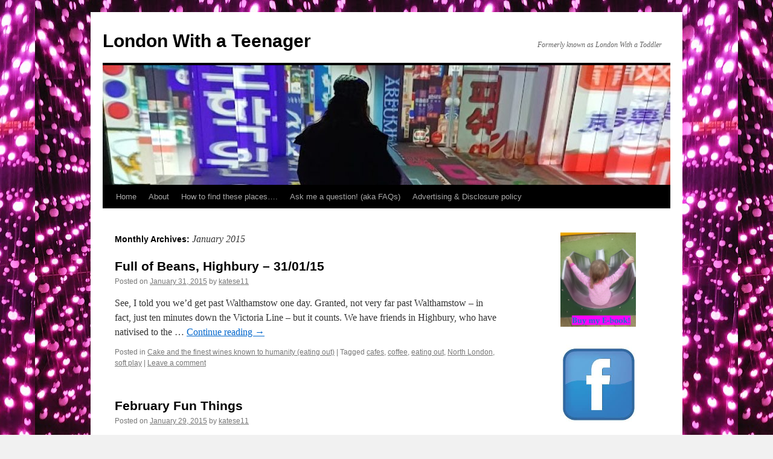

--- FILE ---
content_type: text/html; charset=UTF-8
request_url: https://londonwithatoddler.com/2015/01/
body_size: 12099
content:
<!DOCTYPE html>
<html lang="en-US">
<head>
<meta charset="UTF-8" />
<title>January | 2015 | London With a Teenager</title>
<link rel="profile" href="http://gmpg.org/xfn/11" />
<link rel="stylesheet" type="text/css" media="all" href="https://londonwithatoddler.com/wp-content/themes/twentyten/style.css" />
<link rel="pingback" href="https://londonwithatoddler.com/xmlrpc.php" />
<meta name='robots' content='max-image-preview:large' />
<link rel='dns-prefetch' href='//s0.wp.com' />
<link rel='dns-prefetch' href='//secure.gravatar.com' />
<link rel="alternate" type="application/rss+xml" title="London With a Teenager &raquo; Feed" href="https://londonwithatoddler.com/feed/" />
<link rel="alternate" type="application/rss+xml" title="London With a Teenager &raquo; Comments Feed" href="https://londonwithatoddler.com/comments/feed/" />
<script type="text/javascript">
window._wpemojiSettings = {"baseUrl":"https:\/\/s.w.org\/images\/core\/emoji\/14.0.0\/72x72\/","ext":".png","svgUrl":"https:\/\/s.w.org\/images\/core\/emoji\/14.0.0\/svg\/","svgExt":".svg","source":{"concatemoji":"https:\/\/londonwithatoddler.com\/wp-includes\/js\/wp-emoji-release.min.js?ver=6.2.8"}};
/*! This file is auto-generated */
!function(e,a,t){var n,r,o,i=a.createElement("canvas"),p=i.getContext&&i.getContext("2d");function s(e,t){p.clearRect(0,0,i.width,i.height),p.fillText(e,0,0);e=i.toDataURL();return p.clearRect(0,0,i.width,i.height),p.fillText(t,0,0),e===i.toDataURL()}function c(e){var t=a.createElement("script");t.src=e,t.defer=t.type="text/javascript",a.getElementsByTagName("head")[0].appendChild(t)}for(o=Array("flag","emoji"),t.supports={everything:!0,everythingExceptFlag:!0},r=0;r<o.length;r++)t.supports[o[r]]=function(e){if(p&&p.fillText)switch(p.textBaseline="top",p.font="600 32px Arial",e){case"flag":return s("\ud83c\udff3\ufe0f\u200d\u26a7\ufe0f","\ud83c\udff3\ufe0f\u200b\u26a7\ufe0f")?!1:!s("\ud83c\uddfa\ud83c\uddf3","\ud83c\uddfa\u200b\ud83c\uddf3")&&!s("\ud83c\udff4\udb40\udc67\udb40\udc62\udb40\udc65\udb40\udc6e\udb40\udc67\udb40\udc7f","\ud83c\udff4\u200b\udb40\udc67\u200b\udb40\udc62\u200b\udb40\udc65\u200b\udb40\udc6e\u200b\udb40\udc67\u200b\udb40\udc7f");case"emoji":return!s("\ud83e\udef1\ud83c\udffb\u200d\ud83e\udef2\ud83c\udfff","\ud83e\udef1\ud83c\udffb\u200b\ud83e\udef2\ud83c\udfff")}return!1}(o[r]),t.supports.everything=t.supports.everything&&t.supports[o[r]],"flag"!==o[r]&&(t.supports.everythingExceptFlag=t.supports.everythingExceptFlag&&t.supports[o[r]]);t.supports.everythingExceptFlag=t.supports.everythingExceptFlag&&!t.supports.flag,t.DOMReady=!1,t.readyCallback=function(){t.DOMReady=!0},t.supports.everything||(n=function(){t.readyCallback()},a.addEventListener?(a.addEventListener("DOMContentLoaded",n,!1),e.addEventListener("load",n,!1)):(e.attachEvent("onload",n),a.attachEvent("onreadystatechange",function(){"complete"===a.readyState&&t.readyCallback()})),(e=t.source||{}).concatemoji?c(e.concatemoji):e.wpemoji&&e.twemoji&&(c(e.twemoji),c(e.wpemoji)))}(window,document,window._wpemojiSettings);
</script>
<style type="text/css">
img.wp-smiley,
img.emoji {
	display: inline !important;
	border: none !important;
	box-shadow: none !important;
	height: 1em !important;
	width: 1em !important;
	margin: 0 0.07em !important;
	vertical-align: -0.1em !important;
	background: none !important;
	padding: 0 !important;
}
</style>
	<link rel='stylesheet' id='jetpack_likes-css' href='https://londonwithatoddler.com/wp-content/plugins/jetpack/modules/likes/style.css?ver=2.9.6' type='text/css' media='all' />
<link rel='stylesheet' id='jetpack-subscriptions-css' href='https://londonwithatoddler.com/wp-content/plugins/jetpack/modules/subscriptions/subscriptions.css?ver=6.2.8' type='text/css' media='all' />
<link rel='stylesheet' id='wp-block-library-css' href='https://londonwithatoddler.com/wp-includes/css/dist/block-library/style.min.css?ver=6.2.8' type='text/css' media='all' />
<link rel='stylesheet' id='classic-theme-styles-css' href='https://londonwithatoddler.com/wp-includes/css/classic-themes.min.css?ver=6.2.8' type='text/css' media='all' />
<style id='global-styles-inline-css' type='text/css'>
body{--wp--preset--color--black: #000000;--wp--preset--color--cyan-bluish-gray: #abb8c3;--wp--preset--color--white: #ffffff;--wp--preset--color--pale-pink: #f78da7;--wp--preset--color--vivid-red: #cf2e2e;--wp--preset--color--luminous-vivid-orange: #ff6900;--wp--preset--color--luminous-vivid-amber: #fcb900;--wp--preset--color--light-green-cyan: #7bdcb5;--wp--preset--color--vivid-green-cyan: #00d084;--wp--preset--color--pale-cyan-blue: #8ed1fc;--wp--preset--color--vivid-cyan-blue: #0693e3;--wp--preset--color--vivid-purple: #9b51e0;--wp--preset--gradient--vivid-cyan-blue-to-vivid-purple: linear-gradient(135deg,rgba(6,147,227,1) 0%,rgb(155,81,224) 100%);--wp--preset--gradient--light-green-cyan-to-vivid-green-cyan: linear-gradient(135deg,rgb(122,220,180) 0%,rgb(0,208,130) 100%);--wp--preset--gradient--luminous-vivid-amber-to-luminous-vivid-orange: linear-gradient(135deg,rgba(252,185,0,1) 0%,rgba(255,105,0,1) 100%);--wp--preset--gradient--luminous-vivid-orange-to-vivid-red: linear-gradient(135deg,rgba(255,105,0,1) 0%,rgb(207,46,46) 100%);--wp--preset--gradient--very-light-gray-to-cyan-bluish-gray: linear-gradient(135deg,rgb(238,238,238) 0%,rgb(169,184,195) 100%);--wp--preset--gradient--cool-to-warm-spectrum: linear-gradient(135deg,rgb(74,234,220) 0%,rgb(151,120,209) 20%,rgb(207,42,186) 40%,rgb(238,44,130) 60%,rgb(251,105,98) 80%,rgb(254,248,76) 100%);--wp--preset--gradient--blush-light-purple: linear-gradient(135deg,rgb(255,206,236) 0%,rgb(152,150,240) 100%);--wp--preset--gradient--blush-bordeaux: linear-gradient(135deg,rgb(254,205,165) 0%,rgb(254,45,45) 50%,rgb(107,0,62) 100%);--wp--preset--gradient--luminous-dusk: linear-gradient(135deg,rgb(255,203,112) 0%,rgb(199,81,192) 50%,rgb(65,88,208) 100%);--wp--preset--gradient--pale-ocean: linear-gradient(135deg,rgb(255,245,203) 0%,rgb(182,227,212) 50%,rgb(51,167,181) 100%);--wp--preset--gradient--electric-grass: linear-gradient(135deg,rgb(202,248,128) 0%,rgb(113,206,126) 100%);--wp--preset--gradient--midnight: linear-gradient(135deg,rgb(2,3,129) 0%,rgb(40,116,252) 100%);--wp--preset--duotone--dark-grayscale: url('#wp-duotone-dark-grayscale');--wp--preset--duotone--grayscale: url('#wp-duotone-grayscale');--wp--preset--duotone--purple-yellow: url('#wp-duotone-purple-yellow');--wp--preset--duotone--blue-red: url('#wp-duotone-blue-red');--wp--preset--duotone--midnight: url('#wp-duotone-midnight');--wp--preset--duotone--magenta-yellow: url('#wp-duotone-magenta-yellow');--wp--preset--duotone--purple-green: url('#wp-duotone-purple-green');--wp--preset--duotone--blue-orange: url('#wp-duotone-blue-orange');--wp--preset--font-size--small: 13px;--wp--preset--font-size--medium: 20px;--wp--preset--font-size--large: 36px;--wp--preset--font-size--x-large: 42px;--wp--preset--spacing--20: 0.44rem;--wp--preset--spacing--30: 0.67rem;--wp--preset--spacing--40: 1rem;--wp--preset--spacing--50: 1.5rem;--wp--preset--spacing--60: 2.25rem;--wp--preset--spacing--70: 3.38rem;--wp--preset--spacing--80: 5.06rem;--wp--preset--shadow--natural: 6px 6px 9px rgba(0, 0, 0, 0.2);--wp--preset--shadow--deep: 12px 12px 50px rgba(0, 0, 0, 0.4);--wp--preset--shadow--sharp: 6px 6px 0px rgba(0, 0, 0, 0.2);--wp--preset--shadow--outlined: 6px 6px 0px -3px rgba(255, 255, 255, 1), 6px 6px rgba(0, 0, 0, 1);--wp--preset--shadow--crisp: 6px 6px 0px rgba(0, 0, 0, 1);}:where(.is-layout-flex){gap: 0.5em;}body .is-layout-flow > .alignleft{float: left;margin-inline-start: 0;margin-inline-end: 2em;}body .is-layout-flow > .alignright{float: right;margin-inline-start: 2em;margin-inline-end: 0;}body .is-layout-flow > .aligncenter{margin-left: auto !important;margin-right: auto !important;}body .is-layout-constrained > .alignleft{float: left;margin-inline-start: 0;margin-inline-end: 2em;}body .is-layout-constrained > .alignright{float: right;margin-inline-start: 2em;margin-inline-end: 0;}body .is-layout-constrained > .aligncenter{margin-left: auto !important;margin-right: auto !important;}body .is-layout-constrained > :where(:not(.alignleft):not(.alignright):not(.alignfull)){max-width: var(--wp--style--global--content-size);margin-left: auto !important;margin-right: auto !important;}body .is-layout-constrained > .alignwide{max-width: var(--wp--style--global--wide-size);}body .is-layout-flex{display: flex;}body .is-layout-flex{flex-wrap: wrap;align-items: center;}body .is-layout-flex > *{margin: 0;}:where(.wp-block-columns.is-layout-flex){gap: 2em;}.has-black-color{color: var(--wp--preset--color--black) !important;}.has-cyan-bluish-gray-color{color: var(--wp--preset--color--cyan-bluish-gray) !important;}.has-white-color{color: var(--wp--preset--color--white) !important;}.has-pale-pink-color{color: var(--wp--preset--color--pale-pink) !important;}.has-vivid-red-color{color: var(--wp--preset--color--vivid-red) !important;}.has-luminous-vivid-orange-color{color: var(--wp--preset--color--luminous-vivid-orange) !important;}.has-luminous-vivid-amber-color{color: var(--wp--preset--color--luminous-vivid-amber) !important;}.has-light-green-cyan-color{color: var(--wp--preset--color--light-green-cyan) !important;}.has-vivid-green-cyan-color{color: var(--wp--preset--color--vivid-green-cyan) !important;}.has-pale-cyan-blue-color{color: var(--wp--preset--color--pale-cyan-blue) !important;}.has-vivid-cyan-blue-color{color: var(--wp--preset--color--vivid-cyan-blue) !important;}.has-vivid-purple-color{color: var(--wp--preset--color--vivid-purple) !important;}.has-black-background-color{background-color: var(--wp--preset--color--black) !important;}.has-cyan-bluish-gray-background-color{background-color: var(--wp--preset--color--cyan-bluish-gray) !important;}.has-white-background-color{background-color: var(--wp--preset--color--white) !important;}.has-pale-pink-background-color{background-color: var(--wp--preset--color--pale-pink) !important;}.has-vivid-red-background-color{background-color: var(--wp--preset--color--vivid-red) !important;}.has-luminous-vivid-orange-background-color{background-color: var(--wp--preset--color--luminous-vivid-orange) !important;}.has-luminous-vivid-amber-background-color{background-color: var(--wp--preset--color--luminous-vivid-amber) !important;}.has-light-green-cyan-background-color{background-color: var(--wp--preset--color--light-green-cyan) !important;}.has-vivid-green-cyan-background-color{background-color: var(--wp--preset--color--vivid-green-cyan) !important;}.has-pale-cyan-blue-background-color{background-color: var(--wp--preset--color--pale-cyan-blue) !important;}.has-vivid-cyan-blue-background-color{background-color: var(--wp--preset--color--vivid-cyan-blue) !important;}.has-vivid-purple-background-color{background-color: var(--wp--preset--color--vivid-purple) !important;}.has-black-border-color{border-color: var(--wp--preset--color--black) !important;}.has-cyan-bluish-gray-border-color{border-color: var(--wp--preset--color--cyan-bluish-gray) !important;}.has-white-border-color{border-color: var(--wp--preset--color--white) !important;}.has-pale-pink-border-color{border-color: var(--wp--preset--color--pale-pink) !important;}.has-vivid-red-border-color{border-color: var(--wp--preset--color--vivid-red) !important;}.has-luminous-vivid-orange-border-color{border-color: var(--wp--preset--color--luminous-vivid-orange) !important;}.has-luminous-vivid-amber-border-color{border-color: var(--wp--preset--color--luminous-vivid-amber) !important;}.has-light-green-cyan-border-color{border-color: var(--wp--preset--color--light-green-cyan) !important;}.has-vivid-green-cyan-border-color{border-color: var(--wp--preset--color--vivid-green-cyan) !important;}.has-pale-cyan-blue-border-color{border-color: var(--wp--preset--color--pale-cyan-blue) !important;}.has-vivid-cyan-blue-border-color{border-color: var(--wp--preset--color--vivid-cyan-blue) !important;}.has-vivid-purple-border-color{border-color: var(--wp--preset--color--vivid-purple) !important;}.has-vivid-cyan-blue-to-vivid-purple-gradient-background{background: var(--wp--preset--gradient--vivid-cyan-blue-to-vivid-purple) !important;}.has-light-green-cyan-to-vivid-green-cyan-gradient-background{background: var(--wp--preset--gradient--light-green-cyan-to-vivid-green-cyan) !important;}.has-luminous-vivid-amber-to-luminous-vivid-orange-gradient-background{background: var(--wp--preset--gradient--luminous-vivid-amber-to-luminous-vivid-orange) !important;}.has-luminous-vivid-orange-to-vivid-red-gradient-background{background: var(--wp--preset--gradient--luminous-vivid-orange-to-vivid-red) !important;}.has-very-light-gray-to-cyan-bluish-gray-gradient-background{background: var(--wp--preset--gradient--very-light-gray-to-cyan-bluish-gray) !important;}.has-cool-to-warm-spectrum-gradient-background{background: var(--wp--preset--gradient--cool-to-warm-spectrum) !important;}.has-blush-light-purple-gradient-background{background: var(--wp--preset--gradient--blush-light-purple) !important;}.has-blush-bordeaux-gradient-background{background: var(--wp--preset--gradient--blush-bordeaux) !important;}.has-luminous-dusk-gradient-background{background: var(--wp--preset--gradient--luminous-dusk) !important;}.has-pale-ocean-gradient-background{background: var(--wp--preset--gradient--pale-ocean) !important;}.has-electric-grass-gradient-background{background: var(--wp--preset--gradient--electric-grass) !important;}.has-midnight-gradient-background{background: var(--wp--preset--gradient--midnight) !important;}.has-small-font-size{font-size: var(--wp--preset--font-size--small) !important;}.has-medium-font-size{font-size: var(--wp--preset--font-size--medium) !important;}.has-large-font-size{font-size: var(--wp--preset--font-size--large) !important;}.has-x-large-font-size{font-size: var(--wp--preset--font-size--x-large) !important;}
.wp-block-navigation a:where(:not(.wp-element-button)){color: inherit;}
:where(.wp-block-columns.is-layout-flex){gap: 2em;}
.wp-block-pullquote{font-size: 1.5em;line-height: 1.6;}
</style>
<link rel='stylesheet' id='jetpack-widgets-css' href='https://londonwithatoddler.com/wp-content/plugins/jetpack/modules/widgets/widgets.css?ver=20121003' type='text/css' media='all' />
<link rel='stylesheet' id='sharedaddy-css' href='https://londonwithatoddler.com/wp-content/plugins/jetpack/modules/sharedaddy/sharing.css?ver=2.9.6' type='text/css' media='all' />
<script type='text/javascript' src='https://londonwithatoddler.com/wp-includes/js/jquery/jquery.min.js?ver=3.6.4' id='jquery-core-js'></script>
<script type='text/javascript' src='https://londonwithatoddler.com/wp-includes/js/jquery/jquery-migrate.min.js?ver=3.4.0' id='jquery-migrate-js'></script>
<script type='text/javascript' src='https://londonwithatoddler.com/wp-content/plugins/jetpack/_inc/postmessage.js?ver=2.9.6' id='postmessage-js'></script>
<script type='text/javascript' src='https://londonwithatoddler.com/wp-content/plugins/jetpack/_inc/jquery.inview.js?ver=2.9.6' id='jquery_inview-js'></script>
<script type='text/javascript' src='https://londonwithatoddler.com/wp-content/plugins/jetpack/_inc/jquery.jetpack-resize.js?ver=2.9.6' id='jetpack_resize-js'></script>
<link rel="https://api.w.org/" href="https://londonwithatoddler.com/wp-json/" /><link rel="EditURI" type="application/rsd+xml" title="RSD" href="https://londonwithatoddler.com/xmlrpc.php?rsd" />
<link rel="wlwmanifest" type="application/wlwmanifest+xml" href="https://londonwithatoddler.com/wp-includes/wlwmanifest.xml" />
<meta name="generator" content="WordPress 6.2.8" />
<style type="text/css" id="custom-background-css">
body.custom-background { background-image: url("https://londonwithatoddler.com/wp-content/uploads/2023/04/twist24.jpg"); background-position: center top; background-size: auto; background-repeat: repeat; background-attachment: scroll; }
</style>
	<link rel="icon" href="https://londonwithatoddler.com/wp-content/uploads/2024/07/cropped-lwateenager-32x32.jpg" sizes="32x32" />
<link rel="icon" href="https://londonwithatoddler.com/wp-content/uploads/2024/07/cropped-lwateenager-192x192.jpg" sizes="192x192" />
<link rel="apple-touch-icon" href="https://londonwithatoddler.com/wp-content/uploads/2024/07/cropped-lwateenager-180x180.jpg" />
<meta name="msapplication-TileImage" content="https://londonwithatoddler.com/wp-content/uploads/2024/07/cropped-lwateenager-270x270.jpg" />
</head>

<body class="archive date custom-background">
<div id="wrapper" class="hfeed">
	<div id="header">
		<div id="masthead">
			<div id="branding" role="banner">
								<div id="site-title">
					<span>
						<a href="https://londonwithatoddler.com/" title="London With a Teenager" rel="home">London With a Teenager</a>
					</span>
				</div>
				<div id="site-description">Formerly known as London With a Toddler</div>

										<img src="https://londonwithatoddler.com/wp-content/uploads/2023/11/cropped-del11c.jpg" width="940" height="198" alt="" />
								</div><!-- #branding -->

			<div id="access" role="navigation">
			  				<div class="skip-link screen-reader-text"><a href="#content" title="Skip to content">Skip to content</a></div>
								<div class="menu"><ul>
<li ><a href="https://londonwithatoddler.com/">Home</a></li><li class="page_item page-item-24"><a href="https://londonwithatoddler.com/about/">About</a></li>
<li class="page_item page-item-528"><a href="https://londonwithatoddler.com/google-map/">How to find these places&#8230;.</a></li>
<li class="page_item page-item-895"><a href="https://londonwithatoddler.com/ask-me-a-question-aka-faqs/">Ask me a question! (aka FAQs)</a></li>
<li class="page_item page-item-1621"><a href="https://londonwithatoddler.com/disclosure-policy/">Advertising &#038; Disclosure policy</a></li>
</ul></div>
			</div><!-- #access -->
		</div><!-- #masthead -->
	</div><!-- #header -->

	<div id="main">

		<div id="container">
			<div id="content" role="main">


			<h1 class="page-title">
				Monthly Archives: <span>January 2015</span>			</h1>






			<div id="post-5409" class="post-5409 post type-post status-publish format-standard hentry category-cake-and-the-finest-wines-known-to-humanity-eating-out tag-cafes tag-coffee tag-eating-out tag-north-london tag-soft-play">
			<h2 class="entry-title"><a href="https://londonwithatoddler.com/2015/01/full-of-beans-highbury-310115/" rel="bookmark">Full of Beans, Highbury &#8211; 31/01/15</a></h2>

			<div class="entry-meta">
				<span class="meta-prep meta-prep-author">Posted on</span> <a href="https://londonwithatoddler.com/2015/01/full-of-beans-highbury-310115/" title="4:20 pm" rel="bookmark"><span class="entry-date">January 31, 2015</span></a> <span class="meta-sep">by</span> <span class="author vcard"><a class="url fn n" href="https://londonwithatoddler.com/author/katese11/" title="View all posts by katese11">katese11</a></span>			</div><!-- .entry-meta -->

				<div class="entry-summary">
				<p>See, I told you we&#8217;d get past Walthamstow one day. Granted, not very far past Walthamstow &#8211; in fact, just ten minutes down the Victoria Line &#8211; but it counts. We have friends in Highbury, who have nativised to the &hellip; <a href="https://londonwithatoddler.com/2015/01/full-of-beans-highbury-310115/">Continue reading <span class="meta-nav">&rarr;</span></a></p>
			</div><!-- .entry-summary -->
	
			<div class="entry-utility">
									<span class="cat-links">
						<span class="entry-utility-prep entry-utility-prep-cat-links">Posted in</span> <a href="https://londonwithatoddler.com/category/cake-and-the-finest-wines-known-to-humanity-eating-out/" rel="category tag">Cake and the finest wines known to humanity (eating out)</a>					</span>
					<span class="meta-sep">|</span>
													<span class="tag-links">
						<span class="entry-utility-prep entry-utility-prep-tag-links">Tagged</span> <a href="https://londonwithatoddler.com/tag/cafes/" rel="tag">cafes</a>, <a href="https://londonwithatoddler.com/tag/coffee/" rel="tag">coffee</a>, <a href="https://londonwithatoddler.com/tag/eating-out/" rel="tag">eating out</a>, <a href="https://londonwithatoddler.com/tag/north-london/" rel="tag">North London</a>, <a href="https://londonwithatoddler.com/tag/soft-play/" rel="tag">soft play</a>					</span>
					<span class="meta-sep">|</span>
								<span class="comments-link"><a href="https://londonwithatoddler.com/2015/01/full-of-beans-highbury-310115/#respond">Leave a comment</a></span>
							</div><!-- .entry-utility -->
		</div><!-- #post-## -->

		
	


			<div id="post-5405" class="post-5405 post type-post status-publish format-standard hentry category-facts-and-facts-are-important tag-big-fish-little-fish tag-cafes tag-disco tag-east-london tag-south-london tag-theatre">
			<h2 class="entry-title"><a href="https://londonwithatoddler.com/2015/01/february-fun-things/" rel="bookmark">February Fun Things</a></h2>

			<div class="entry-meta">
				<span class="meta-prep meta-prep-author">Posted on</span> <a href="https://londonwithatoddler.com/2015/01/february-fun-things/" title="9:50 pm" rel="bookmark"><span class="entry-date">January 29, 2015</span></a> <span class="meta-sep">by</span> <span class="author vcard"><a class="url fn n" href="https://londonwithatoddler.com/author/katese11/" title="View all posts by katese11">katese11</a></span>			</div><!-- .entry-meta -->

				<div class="entry-summary">
				<p>&nbsp; Yes, that&#8217;s alliterative. Kinda. If you say it like a 5-year-old. So there. It&#8217;s almost the end of January! Whoop! January is a miserable, long, dark month, when no-one has any money. February, meanwhile, is a bit lighter and &hellip; <a href="https://londonwithatoddler.com/2015/01/february-fun-things/">Continue reading <span class="meta-nav">&rarr;</span></a></p>
			</div><!-- .entry-summary -->
	
			<div class="entry-utility">
									<span class="cat-links">
						<span class="entry-utility-prep entry-utility-prep-cat-links">Posted in</span> <a href="https://londonwithatoddler.com/category/facts-and-facts-are-important/" rel="category tag">Facts! And facts are important!</a>					</span>
					<span class="meta-sep">|</span>
													<span class="tag-links">
						<span class="entry-utility-prep entry-utility-prep-tag-links">Tagged</span> <a href="https://londonwithatoddler.com/tag/big-fish-little-fish/" rel="tag">Big Fish Little Fish</a>, <a href="https://londonwithatoddler.com/tag/cafes/" rel="tag">cafes</a>, <a href="https://londonwithatoddler.com/tag/disco/" rel="tag">disco</a>, <a href="https://londonwithatoddler.com/tag/east-london/" rel="tag">East London</a>, <a href="https://londonwithatoddler.com/tag/south-london/" rel="tag">South London</a>, <a href="https://londonwithatoddler.com/tag/theatre/" rel="tag">theatre</a>					</span>
					<span class="meta-sep">|</span>
								<span class="comments-link"><a href="https://londonwithatoddler.com/2015/01/february-fun-things/#comments">2 Comments</a></span>
							</div><!-- .entry-utility -->
		</div><!-- #post-## -->

		
	


			<div id="post-5387" class="post-5387 post type-post status-publish format-standard hentry category-just-wandering tag-cafe tag-cake tag-coffee tag-east-london tag-parks tag-playground">
			<h2 class="entry-title"><a href="https://londonwithatoddler.com/2015/01/walthamstow-wanders-part-2/" rel="bookmark">Walthamstow Wanders Part 2</a></h2>

			<div class="entry-meta">
				<span class="meta-prep meta-prep-author">Posted on</span> <a href="https://londonwithatoddler.com/2015/01/walthamstow-wanders-part-2/" title="9:34 pm" rel="bookmark"><span class="entry-date">January 25, 2015</span></a> <span class="meta-sep">by</span> <span class="author vcard"><a class="url fn n" href="https://londonwithatoddler.com/author/katese11/" title="View all posts by katese11">katese11</a></span>			</div><!-- .entry-meta -->

				<div class="entry-summary">
				<p>We&#8217;ve been wandering around Walthamstow again. There&#8217;s still a lot to discover in this corner of the world, and it&#8217;s getting ever more toddler-friendly as more hipster parents move in from Stoke Newington. Yes, you can now buy overpriced organic &hellip; <a href="https://londonwithatoddler.com/2015/01/walthamstow-wanders-part-2/">Continue reading <span class="meta-nav">&rarr;</span></a></p>
			</div><!-- .entry-summary -->
	
			<div class="entry-utility">
									<span class="cat-links">
						<span class="entry-utility-prep entry-utility-prep-cat-links">Posted in</span> <a href="https://londonwithatoddler.com/category/just-wandering/" rel="category tag">Just wandering....</a>					</span>
					<span class="meta-sep">|</span>
													<span class="tag-links">
						<span class="entry-utility-prep entry-utility-prep-tag-links">Tagged</span> <a href="https://londonwithatoddler.com/tag/cafe/" rel="tag">cafe</a>, <a href="https://londonwithatoddler.com/tag/cake/" rel="tag">cake</a>, <a href="https://londonwithatoddler.com/tag/coffee/" rel="tag">coffee</a>, <a href="https://londonwithatoddler.com/tag/east-london/" rel="tag">East London</a>, <a href="https://londonwithatoddler.com/tag/parks/" rel="tag">parks</a>, <a href="https://londonwithatoddler.com/tag/playground/" rel="tag">playground</a>					</span>
					<span class="meta-sep">|</span>
								<span class="comments-link"><a href="https://londonwithatoddler.com/2015/01/walthamstow-wanders-part-2/#comments">4 Comments</a></span>
							</div><!-- .entry-utility -->
		</div><!-- #post-## -->

		
	


			<div id="post-5379" class="post-5379 post type-post status-publish format-standard hentry category-food-in-cages-walking-around-or-maybe-some-alpacas-farms-and-zoos tag-animals tag-east-london tag-play tag-playground">
			<h2 class="entry-title"><a href="https://londonwithatoddler.com/2015/01/brooks-farm-230115/" rel="bookmark">Brooks Farm &#8211; 23/01/15</a></h2>

			<div class="entry-meta">
				<span class="meta-prep meta-prep-author">Posted on</span> <a href="https://londonwithatoddler.com/2015/01/brooks-farm-230115/" title="2:00 pm" rel="bookmark"><span class="entry-date">January 23, 2015</span></a> <span class="meta-sep">by</span> <span class="author vcard"><a class="url fn n" href="https://londonwithatoddler.com/author/katese11/" title="View all posts by katese11">katese11</a></span>			</div><!-- .entry-meta -->

				<div class="entry-summary">
				<p>You may not have noticed but it&#8217;s blimming cold today. I&#8217;m cold right now.  I may have to persuade Eva to come and give me a hug to warm up, but that&#8217;s going to be a tough job, given she&#8217;s &hellip; <a href="https://londonwithatoddler.com/2015/01/brooks-farm-230115/">Continue reading <span class="meta-nav">&rarr;</span></a></p>
			</div><!-- .entry-summary -->
	
			<div class="entry-utility">
									<span class="cat-links">
						<span class="entry-utility-prep entry-utility-prep-cat-links">Posted in</span> <a href="https://londonwithatoddler.com/category/food-in-cages-walking-around-or-maybe-some-alpacas-farms-and-zoos/" rel="category tag">Food in cages! Walking around! Or maybe some alpacas! (Farms and zoos)</a>					</span>
					<span class="meta-sep">|</span>
													<span class="tag-links">
						<span class="entry-utility-prep entry-utility-prep-tag-links">Tagged</span> <a href="https://londonwithatoddler.com/tag/animals/" rel="tag">animals</a>, <a href="https://londonwithatoddler.com/tag/east-london/" rel="tag">East London</a>, <a href="https://londonwithatoddler.com/tag/play/" rel="tag">play</a>, <a href="https://londonwithatoddler.com/tag/playground/" rel="tag">playground</a>					</span>
					<span class="meta-sep">|</span>
								<span class="comments-link"><a href="https://londonwithatoddler.com/2015/01/brooks-farm-230115/#respond">Leave a comment</a></span>
							</div><!-- .entry-utility -->
		</div><!-- #post-## -->

		
	


			<div id="post-5374" class="post-5374 post type-post status-publish format-standard hentry category-facts-and-facts-are-important tag-cafe tag-cake tag-coffee tag-east-london">
			<h2 class="entry-title"><a href="https://londonwithatoddler.com/2015/01/save-the-rabbit-hole/" rel="bookmark">Save the Rabbit Hole!</a></h2>

			<div class="entry-meta">
				<span class="meta-prep meta-prep-author">Posted on</span> <a href="https://londonwithatoddler.com/2015/01/save-the-rabbit-hole/" title="4:31 pm" rel="bookmark"><span class="entry-date">January 22, 2015</span></a> <span class="meta-sep">by</span> <span class="author vcard"><a class="url fn n" href="https://londonwithatoddler.com/author/katese11/" title="View all posts by katese11">katese11</a></span>			</div><!-- .entry-meta -->

				<div class="entry-summary">
				<p>&nbsp; These are unhappy times for London&#8217;s toddler-friendly cafes. Our favourite Dish and Spoon is closed, due to water damage repair and Nancy&#8217;s Pantry is also closed, following a fire. And now the Rabbit Hole is facing closure too, due &hellip; <a href="https://londonwithatoddler.com/2015/01/save-the-rabbit-hole/">Continue reading <span class="meta-nav">&rarr;</span></a></p>
			</div><!-- .entry-summary -->
	
			<div class="entry-utility">
									<span class="cat-links">
						<span class="entry-utility-prep entry-utility-prep-cat-links">Posted in</span> <a href="https://londonwithatoddler.com/category/facts-and-facts-are-important/" rel="category tag">Facts! And facts are important!</a>					</span>
					<span class="meta-sep">|</span>
													<span class="tag-links">
						<span class="entry-utility-prep entry-utility-prep-tag-links">Tagged</span> <a href="https://londonwithatoddler.com/tag/cafe/" rel="tag">cafe</a>, <a href="https://londonwithatoddler.com/tag/cake/" rel="tag">cake</a>, <a href="https://londonwithatoddler.com/tag/coffee/" rel="tag">coffee</a>, <a href="https://londonwithatoddler.com/tag/east-london/" rel="tag">East London</a>					</span>
					<span class="meta-sep">|</span>
								<span class="comments-link"><a href="https://londonwithatoddler.com/2015/01/save-the-rabbit-hole/#respond">Leave a comment</a></span>
							</div><!-- .entry-utility -->
		</div><!-- #post-## -->

		
	


			<div id="post-5358" class="post-5358 post type-post status-publish format-standard hentry category-facts-and-facts-are-important tag-giveaway tag-in-the-night-garden-live tag-south-london tag-theatre">
			<h2 class="entry-title"><a href="https://londonwithatoddler.com/2015/01/competition-time-win-a-family-ticket-to-in-the-night-garden-live/" rel="bookmark">Competition Time!! Win a Family Ticket to &#8220;In the Night Garden Live&#8221;</a></h2>

			<div class="entry-meta">
				<span class="meta-prep meta-prep-author">Posted on</span> <a href="https://londonwithatoddler.com/2015/01/competition-time-win-a-family-ticket-to-in-the-night-garden-live/" title="2:55 pm" rel="bookmark"><span class="entry-date">January 12, 2015</span></a> <span class="meta-sep">by</span> <span class="author vcard"><a class="url fn n" href="https://londonwithatoddler.com/author/katese11/" title="View all posts by katese11">katese11</a></span>			</div><!-- .entry-meta -->

				<div class="entry-summary">
				<p>&nbsp; Exciting news in LWATville. The &#8220;In the Night Garden&#8221; dome is hitting the road again and we have a family ticket to give away! The dates have just been announced today and &lt;drumroll&gt; here they are: Live Quarter at &hellip; <a href="https://londonwithatoddler.com/2015/01/competition-time-win-a-family-ticket-to-in-the-night-garden-live/">Continue reading <span class="meta-nav">&rarr;</span></a></p>
			</div><!-- .entry-summary -->
	
			<div class="entry-utility">
									<span class="cat-links">
						<span class="entry-utility-prep entry-utility-prep-cat-links">Posted in</span> <a href="https://londonwithatoddler.com/category/facts-and-facts-are-important/" rel="category tag">Facts! And facts are important!</a>					</span>
					<span class="meta-sep">|</span>
													<span class="tag-links">
						<span class="entry-utility-prep entry-utility-prep-tag-links">Tagged</span> <a href="https://londonwithatoddler.com/tag/giveaway/" rel="tag">giveaway</a>, <a href="https://londonwithatoddler.com/tag/in-the-night-garden-live/" rel="tag">In the Night Garden Live</a>, <a href="https://londonwithatoddler.com/tag/south-london/" rel="tag">South London</a>, <a href="https://londonwithatoddler.com/tag/theatre/" rel="tag">theatre</a>					</span>
					<span class="meta-sep">|</span>
								<span class="comments-link"><a href="https://londonwithatoddler.com/2015/01/competition-time-win-a-family-ticket-to-in-the-night-garden-live/#respond">Leave a comment</a></span>
							</div><!-- .entry-utility -->
		</div><!-- #post-## -->

		
	


			<div id="post-5350" class="post-5350 post type-post status-publish format-standard hentry category-rants tag-politics">
			<h2 class="entry-title"><a href="https://londonwithatoddler.com/2015/01/the-real-danger-of-ukip/" rel="bookmark">The Real Danger of UKIP</a></h2>

			<div class="entry-meta">
				<span class="meta-prep meta-prep-author">Posted on</span> <a href="https://londonwithatoddler.com/2015/01/the-real-danger-of-ukip/" title="11:03 pm" rel="bookmark"><span class="entry-date">January 8, 2015</span></a> <span class="meta-sep">by</span> <span class="author vcard"><a class="url fn n" href="https://londonwithatoddler.com/author/katese11/" title="View all posts by katese11">katese11</a></span>			</div><!-- .entry-meta -->

				<div class="entry-summary">
				<p>&nbsp; I know, I know&#8230;this has nothing to do with London toddlerness. But I live in London and I&#8217;m damned if my toddlers are going to grow up under the thumb of Farage. How will my poor son-of-Israel boy be &hellip; <a href="https://londonwithatoddler.com/2015/01/the-real-danger-of-ukip/">Continue reading <span class="meta-nav">&rarr;</span></a></p>
			</div><!-- .entry-summary -->
	
			<div class="entry-utility">
									<span class="cat-links">
						<span class="entry-utility-prep entry-utility-prep-cat-links">Posted in</span> <a href="https://londonwithatoddler.com/category/rants/" rel="category tag">Rants</a>					</span>
					<span class="meta-sep">|</span>
													<span class="tag-links">
						<span class="entry-utility-prep entry-utility-prep-tag-links">Tagged</span> <a href="https://londonwithatoddler.com/tag/politics/" rel="tag">politics</a>					</span>
					<span class="meta-sep">|</span>
								<span class="comments-link"><a href="https://londonwithatoddler.com/2015/01/the-real-danger-of-ukip/#comments">8 Comments</a></span>
							</div><!-- .entry-utility -->
		</div><!-- #post-## -->

		
	


			<div id="post-5341" class="post-5341 post type-post status-publish format-standard hentry category-just-wandering category-uncategorized tag-cinema tag-east-london tag-eating-out tag-parks tag-playground">
			<h2 class="entry-title"><a href="https://londonwithatoddler.com/2015/01/walthamstow-wanders/" rel="bookmark">Walthamstow Wanders</a></h2>

			<div class="entry-meta">
				<span class="meta-prep meta-prep-author">Posted on</span> <a href="https://londonwithatoddler.com/2015/01/walthamstow-wanders/" title="6:41 pm" rel="bookmark"><span class="entry-date">January 7, 2015</span></a> <span class="meta-sep">by</span> <span class="author vcard"><a class="url fn n" href="https://londonwithatoddler.com/author/katese11/" title="View all posts by katese11">katese11</a></span>			</div><!-- .entry-meta -->

				<div class="entry-summary">
				<p>December was both a busy and a sickly month and January has not &#8211; as yet &#8211; been a massive improvement. But in between the stomach bugs and theatre trips we have occasionally managed to do some wandering around Walthamstow, &hellip; <a href="https://londonwithatoddler.com/2015/01/walthamstow-wanders/">Continue reading <span class="meta-nav">&rarr;</span></a></p>
			</div><!-- .entry-summary -->
	
			<div class="entry-utility">
									<span class="cat-links">
						<span class="entry-utility-prep entry-utility-prep-cat-links">Posted in</span> <a href="https://londonwithatoddler.com/category/just-wandering/" rel="category tag">Just wandering....</a>, <a href="https://londonwithatoddler.com/category/uncategorized/" rel="category tag">Uncategorized</a>					</span>
					<span class="meta-sep">|</span>
													<span class="tag-links">
						<span class="entry-utility-prep entry-utility-prep-tag-links">Tagged</span> <a href="https://londonwithatoddler.com/tag/cinema/" rel="tag">cinema</a>, <a href="https://londonwithatoddler.com/tag/east-london/" rel="tag">East London</a>, <a href="https://londonwithatoddler.com/tag/eating-out/" rel="tag">eating out</a>, <a href="https://londonwithatoddler.com/tag/parks/" rel="tag">parks</a>, <a href="https://londonwithatoddler.com/tag/playground/" rel="tag">playground</a>					</span>
					<span class="meta-sep">|</span>
								<span class="comments-link"><a href="https://londonwithatoddler.com/2015/01/walthamstow-wanders/#respond">Leave a comment</a></span>
							</div><!-- .entry-utility -->
		</div><!-- #post-## -->

		
	


			<div id="post-5333" class="post-5333 post type-post status-publish format-standard hentry category-reviewing-the-situation tag-central-london tag-theatre">
			<h2 class="entry-title"><a href="https://londonwithatoddler.com/2015/01/funz-and-gamez-030115/" rel="bookmark">Funz and Gamez &#8211; 03/01/15</a></h2>

			<div class="entry-meta">
				<span class="meta-prep meta-prep-author">Posted on</span> <a href="https://londonwithatoddler.com/2015/01/funz-and-gamez-030115/" title="4:58 pm" rel="bookmark"><span class="entry-date">January 4, 2015</span></a> <span class="meta-sep">by</span> <span class="author vcard"><a class="url fn n" href="https://londonwithatoddler.com/author/katese11/" title="View all posts by katese11">katese11</a></span>			</div><!-- .entry-meta -->

				<div class="entry-summary">
				<p>I&#8217;ve seen a lot of child friendly theatre recently&#8230;In fact it feels like the blog has been nothing but theatre reviews over December&#8230;almost as if we&#8217;d had a stomach bug between each trip and had spent the intervening days desperately &hellip; <a href="https://londonwithatoddler.com/2015/01/funz-and-gamez-030115/">Continue reading <span class="meta-nav">&rarr;</span></a></p>
			</div><!-- .entry-summary -->
	
			<div class="entry-utility">
									<span class="cat-links">
						<span class="entry-utility-prep entry-utility-prep-cat-links">Posted in</span> <a href="https://londonwithatoddler.com/category/reviewing-the-situation/" rel="category tag">Reviewing the Situation</a>					</span>
					<span class="meta-sep">|</span>
													<span class="tag-links">
						<span class="entry-utility-prep entry-utility-prep-tag-links">Tagged</span> <a href="https://londonwithatoddler.com/tag/central-london/" rel="tag">Central London</a>, <a href="https://londonwithatoddler.com/tag/theatre/" rel="tag">theatre</a>					</span>
					<span class="meta-sep">|</span>
								<span class="comments-link"><a href="https://londonwithatoddler.com/2015/01/funz-and-gamez-030115/#respond">Leave a comment</a></span>
							</div><!-- .entry-utility -->
		</div><!-- #post-## -->

		
	


			</div><!-- #content -->
		</div><!-- #container -->


		<div id="primary" class="widget-area" role="complementary">
			<ul class="xoxo">

<li id="image-7" class="widget-container widget_image"><div class="jetpack-image-container"><a href="http://www.amazon.co.uk/100-Things-With-Toddler-London-ebook/dp/B00KSPD0Z4/ref=cm_rdp_product"><img src="http://londonwithatoddler.com/wp-content/uploads/2014/06/ebook-ad.jpg" class="aligncenter" width="125" /></a></div>
</li><li id="image-2" class="widget-container widget_image"><div class="jetpack-image-container"><a href="https://www.facebook.com/londonwithatoddler"><img src="http://londonwithatoddler.com/wp-content/uploads/2013/11/fbookbutton.jpg" class="aligncenter" width="125" height="125" /></a></div>
</li><li id="block-2" class="widget-container widget_block widget_media_image">
<figure class="wp-block-image size-full is-resized"><a href="https://londonwithatoddler.com/wp-content/uploads/2025/04/toddler_blogs.png"><img decoding="async" loading="lazy" src="https://londonwithatoddler.com/wp-content/uploads/2025/04/toddler_blogs.png" alt="" class="wp-image-15231" width="200" height="200" srcset="https://londonwithatoddler.com/wp-content/uploads/2025/04/toddler_blogs.png 800w, https://londonwithatoddler.com/wp-content/uploads/2025/04/toddler_blogs-300x300.png 300w, https://londonwithatoddler.com/wp-content/uploads/2025/04/toddler_blogs-150x150.png 150w, https://londonwithatoddler.com/wp-content/uploads/2025/04/toddler_blogs-768x768.png 768w" sizes="(max-width: 200px) 100vw, 200px" /></a></figure>
</li><li id="image-3" class="widget-container widget_image"><div class="jetpack-image-container"><a href="https://twitter.com/LondonWAToddler"><img src="http://londonwithatoddler.com/wp-content/uploads/2013/11/twitter-logo-1.jpg" class="aligncenter" width="125" height="125" /></a></div>
</li><li id="search-2" class="widget-container widget_search"><form role="search" method="get" id="searchform" class="searchform" action="https://londonwithatoddler.com/">
				<div>
					<label class="screen-reader-text" for="s">Search for:</label>
					<input type="text" value="" name="s" id="s" />
					<input type="submit" id="searchsubmit" value="Search" />
				</div>
			</form></li>
		<li id="recent-posts-2" class="widget-container widget_recent_entries">
		<h3 class="widget-title">Recent Posts</h3>
		<ul>
											<li>
					<a href="https://londonwithatoddler.com/2026/01/the-producers-at-garrick-theatre-10-01-26/">&#8220;The Producers&#8221; at Garrick Theatre &#8211; 10/01/26</a>
									</li>
											<li>
					<a href="https://londonwithatoddler.com/2026/01/dracapella-at-park-theatre-03-01-26/">&#8220;Dracapella&#8221; at Park Theatre &#8211; 03/01/26</a>
									</li>
											<li>
					<a href="https://londonwithatoddler.com/2025/12/christmas-comes-to-moominvalley-at-jacksons-lane-12-12-25/">&#8220;Christmas Comes to Moominvalley&#8221; at Jacksons Lane &#8211; 12/12/25</a>
									</li>
											<li>
					<a href="https://londonwithatoddler.com/2025/12/dick-whittington-and-his-catford-cat-at-broadway-theatre-11-12-25/">&#8220;Dick Whittington and his Catford Cat&#8221; at Broadway Theatre &#8211; 11/12/25</a>
									</li>
											<li>
					<a href="https://londonwithatoddler.com/2025/11/red-at-chickenshed-21-11-25/">&#8220;Red&#8221; at Chickenshed &#8211; 21/11/25</a>
									</li>
					</ul>

		</li><li id="tag_cloud-2" class="widget-container widget_tag_cloud"><h3 class="widget-title">Tags</h3><div class="tagcloud"><a href="https://londonwithatoddler.com/tag/abroad/" class="tag-cloud-link tag-link-289 tag-link-position-1" style="font-size: 9.0181818181818pt;" aria-label="Abroad (17 items)">Abroad</a>
<a href="https://londonwithatoddler.com/tag/animals/" class="tag-cloud-link tag-link-15 tag-link-position-2" style="font-size: 12.327272727273pt;" aria-label="animals (32 items)">animals</a>
<a href="https://londonwithatoddler.com/tag/art/" class="tag-cloud-link tag-link-18 tag-link-position-3" style="font-size: 14.618181818182pt;" aria-label="art (49 items)">art</a>
<a href="https://londonwithatoddler.com/tag/boats/" class="tag-cloud-link tag-link-28 tag-link-position-4" style="font-size: 9.2727272727273pt;" aria-label="boats (18 items)">boats</a>
<a href="https://londonwithatoddler.com/tag/buses/" class="tag-cloud-link tag-link-31 tag-link-position-5" style="font-size: 8pt;" aria-label="buses (14 items)">buses</a>
<a href="https://londonwithatoddler.com/tag/cafe/" class="tag-cloud-link tag-link-32 tag-link-position-6" style="font-size: 10.8pt;" aria-label="cafe (24 items)">cafe</a>
<a href="https://londonwithatoddler.com/tag/cafes/" class="tag-cloud-link tag-link-33 tag-link-position-7" style="font-size: 16.909090909091pt;" aria-label="cafes (75 items)">cafes</a>
<a href="https://londonwithatoddler.com/tag/cake/" class="tag-cloud-link tag-link-34 tag-link-position-8" style="font-size: 14.618181818182pt;" aria-label="cake (49 items)">cake</a>
<a href="https://londonwithatoddler.com/tag/cbeebies/" class="tag-cloud-link tag-link-38 tag-link-position-9" style="font-size: 12.327272727273pt;" aria-label="cbeebies (32 items)">cbeebies</a>
<a href="https://londonwithatoddler.com/tag/central-london/" class="tag-cloud-link tag-link-39 tag-link-position-10" style="font-size: 22pt;" aria-label="Central London (190 items)">Central London</a>
<a href="https://londonwithatoddler.com/tag/childfree/" class="tag-cloud-link tag-link-266 tag-link-position-11" style="font-size: 8pt;" aria-label="childfree (14 items)">childfree</a>
<a href="https://londonwithatoddler.com/tag/choo-choo/" class="tag-cloud-link tag-link-41 tag-link-position-12" style="font-size: 13.854545454545pt;" aria-label="choo-choo! (43 items)">choo-choo!</a>
<a href="https://londonwithatoddler.com/tag/christmas/" class="tag-cloud-link tag-link-42 tag-link-position-13" style="font-size: 12.963636363636pt;" aria-label="Christmas (36 items)">Christmas</a>
<a href="https://londonwithatoddler.com/tag/cinema/" class="tag-cloud-link tag-link-43 tag-link-position-14" style="font-size: 9.7818181818182pt;" aria-label="cinema (20 items)">cinema</a>
<a href="https://londonwithatoddler.com/tag/coffee/" class="tag-cloud-link tag-link-44 tag-link-position-15" style="font-size: 18.309090909091pt;" aria-label="coffee (97 items)">coffee</a>
<a href="https://londonwithatoddler.com/tag/dancing/" class="tag-cloud-link tag-link-51 tag-link-position-16" style="font-size: 8.2545454545455pt;" aria-label="dancing (15 items)">dancing</a>
<a href="https://londonwithatoddler.com/tag/disco/" class="tag-cloud-link tag-link-59 tag-link-position-17" style="font-size: 9.2727272727273pt;" aria-label="disco (18 items)">disco</a>
<a href="https://londonwithatoddler.com/tag/east-london/" class="tag-cloud-link tag-link-65 tag-link-position-18" style="font-size: 21.236363636364pt;" aria-label="East London (164 items)">East London</a>
<a href="https://londonwithatoddler.com/tag/eating-out/" class="tag-cloud-link tag-link-67 tag-link-position-19" style="font-size: 16.654545454545pt;" aria-label="eating out (71 items)">eating out</a>
<a href="https://londonwithatoddler.com/tag/giveaway/" class="tag-cloud-link tag-link-83 tag-link-position-20" style="font-size: 9.0181818181818pt;" aria-label="giveaway (17 items)">giveaway</a>
<a href="https://londonwithatoddler.com/tag/ice-cream/" class="tag-cloud-link tag-link-96 tag-link-position-21" style="font-size: 12.581818181818pt;" aria-label="ice-cream (34 items)">ice-cream</a>
<a href="https://londonwithatoddler.com/tag/museum/" class="tag-cloud-link tag-link-280 tag-link-position-22" style="font-size: 9.2727272727273pt;" aria-label="museum (18 items)">museum</a>
<a href="https://londonwithatoddler.com/tag/museums/" class="tag-cloud-link tag-link-113 tag-link-position-23" style="font-size: 15.509090909091pt;" aria-label="museums (58 items)">museums</a>
<a href="https://londonwithatoddler.com/tag/music/" class="tag-cloud-link tag-link-114 tag-link-position-24" style="font-size: 15.381818181818pt;" aria-label="music (56 items)">music</a>
<a href="https://londonwithatoddler.com/tag/nature-really/" class="tag-cloud-link tag-link-116 tag-link-position-25" style="font-size: 12.581818181818pt;" aria-label="nature (really?!) (34 items)">nature (really?!)</a>
<a href="https://londonwithatoddler.com/tag/north-london/" class="tag-cloud-link tag-link-119 tag-link-position-26" style="font-size: 18.054545454545pt;" aria-label="North London (92 items)">North London</a>
<a href="https://londonwithatoddler.com/tag/outside-london/" class="tag-cloud-link tag-link-126 tag-link-position-27" style="font-size: 14.618181818182pt;" aria-label="outside London (49 items)">outside London</a>
<a href="https://londonwithatoddler.com/tag/paddling-pools/" class="tag-cloud-link tag-link-127 tag-link-position-28" style="font-size: 9.7818181818182pt;" aria-label="paddling pools (20 items)">paddling pools</a>
<a href="https://londonwithatoddler.com/tag/parks/" class="tag-cloud-link tag-link-130 tag-link-position-29" style="font-size: 19.836363636364pt;" aria-label="parks (127 items)">parks</a>
<a href="https://londonwithatoddler.com/tag/playground/" class="tag-cloud-link tag-link-139 tag-link-position-30" style="font-size: 18.436363636364pt;" aria-label="playground (100 items)">playground</a>
<a href="https://londonwithatoddler.com/tag/politics/" class="tag-cloud-link tag-link-237 tag-link-position-31" style="font-size: 8pt;" aria-label="politics (14 items)">politics</a>
<a href="https://londonwithatoddler.com/tag/quarantine/" class="tag-cloud-link tag-link-336 tag-link-position-32" style="font-size: 9.5272727272727pt;" aria-label="quarantine (19 items)">quarantine</a>
<a href="https://londonwithatoddler.com/tag/rainy-day-places/" class="tag-cloud-link tag-link-149 tag-link-position-33" style="font-size: 9.5272727272727pt;" aria-label="rainy day places (19 items)">rainy day places</a>
<a href="https://londonwithatoddler.com/tag/sandpits/" class="tag-cloud-link tag-link-157 tag-link-position-34" style="font-size: 12.581818181818pt;" aria-label="sandpits (34 items)">sandpits</a>
<a href="https://londonwithatoddler.com/tag/shopping/" class="tag-cloud-link tag-link-162 tag-link-position-35" style="font-size: 13.345454545455pt;" aria-label="shopping (39 items)">shopping</a>
<a href="https://londonwithatoddler.com/tag/slides/" class="tag-cloud-link tag-link-164 tag-link-position-36" style="font-size: 15.636363636364pt;" aria-label="slides (59 items)">slides</a>
<a href="https://londonwithatoddler.com/tag/soft-play/" class="tag-cloud-link tag-link-169 tag-link-position-37" style="font-size: 12.963636363636pt;" aria-label="soft play (36 items)">soft play</a>
<a href="https://londonwithatoddler.com/tag/southbank-centre/" class="tag-cloud-link tag-link-174 tag-link-position-38" style="font-size: 11.563636363636pt;" aria-label="southbank centre (28 items)">southbank centre</a>
<a href="https://londonwithatoddler.com/tag/south-london/" class="tag-cloud-link tag-link-173 tag-link-position-39" style="font-size: 21.618181818182pt;" aria-label="South London (178 items)">South London</a>
<a href="https://londonwithatoddler.com/tag/swimming/" class="tag-cloud-link tag-link-180 tag-link-position-40" style="font-size: 10.290909090909pt;" aria-label="swimming (22 items)">swimming</a>
<a href="https://londonwithatoddler.com/tag/swings/" class="tag-cloud-link tag-link-182 tag-link-position-41" style="font-size: 15pt;" aria-label="swings (53 items)">swings</a>
<a href="https://londonwithatoddler.com/tag/theatre/" class="tag-cloud-link tag-link-187 tag-link-position-42" style="font-size: 21.236363636364pt;" aria-label="theatre (165 items)">theatre</a>
<a href="https://londonwithatoddler.com/tag/trains/" class="tag-cloud-link tag-link-192 tag-link-position-43" style="font-size: 9.5272727272727pt;" aria-label="trains (19 items)">trains</a>
<a href="https://londonwithatoddler.com/tag/water-play/" class="tag-cloud-link tag-link-204 tag-link-position-44" style="font-size: 11.436363636364pt;" aria-label="water play (27 items)">water play</a>
<a href="https://londonwithatoddler.com/tag/west-london/" class="tag-cloud-link tag-link-205 tag-link-position-45" style="font-size: 16.272727272727pt;" aria-label="West London (67 items)">West London</a></div>
</li><li id="categories-2" class="widget-container widget_categories"><h3 class="widget-title">Categories</h3>
			<ul>
					<li class="cat-item cat-item-2"><a href="https://londonwithatoddler.com/category/cake-and-the-finest-wines-known-to-humanity-eating-out/">Cake and the finest wines known to humanity (eating out)</a>
</li>
	<li class="cat-item cat-item-3"><a href="https://londonwithatoddler.com/category/creating-precious-childhood-memories-or-something-days-out/">Creating precious childhood memories or something (days out)</a>
</li>
	<li class="cat-item cat-item-4"><a href="https://londonwithatoddler.com/category/facts-and-facts-are-important/">Facts! And facts are important!</a>
</li>
	<li class="cat-item cat-item-5"><a href="https://londonwithatoddler.com/category/food-in-cages-walking-around-or-maybe-some-alpacas-farms-and-zoos/">Food in cages! Walking around! Or maybe some alpacas! (Farms and zoos)</a>
</li>
	<li class="cat-item cat-item-6"><a href="https://londonwithatoddler.com/category/just-wandering/">Just wandering&#8230;.</a>
</li>
	<li class="cat-item cat-item-7"><a href="https://londonwithatoddler.com/category/rants/">Rants</a>
</li>
	<li class="cat-item cat-item-211"><a href="https://londonwithatoddler.com/category/reviewing-the-situation/">Reviewing the Situation</a>
</li>
	<li class="cat-item cat-item-8"><a href="https://londonwithatoddler.com/category/token-attempts-at-culture-museums/">Token attempts at culture (museums)</a>
</li>
	<li class="cat-item cat-item-9"><a href="https://londonwithatoddler.com/category/token-attempts-at-exercise-leisure-centres/">Token attempts at exercise (leisure centres)</a>
</li>
	<li class="cat-item cat-item-10"><a href="https://londonwithatoddler.com/category/token-attempts-at-fresh-air-parks/">Token attempts at fresh air (parks)</a>
</li>
	<li class="cat-item cat-item-1"><a href="https://londonwithatoddler.com/category/uncategorized/">Uncategorized</a>
</li>
	<li class="cat-item cat-item-11"><a href="https://londonwithatoddler.com/category/what-i-suppose-youd-call-tips/">What I suppose you&#039;d call &quot;tips&quot;&#8230;.?</a>
</li>
			</ul>

			</li><li id="block-3" class="widget-container widget_block widget_media_image">
<figure class="wp-block-image"><img alt=""/></figure>
</li><li id="block-4" class="widget-container widget_block widget_media_image">
<figure class="wp-block-image is-style-default"><img alt=""/></figure>
</li><li id="block-5" class="widget-container widget_block widget_media_image">
<figure class="wp-block-image"><img alt=""/></figure>
</li>			</ul>
		</div><!-- #primary .widget-area -->


		<div id="secondary" class="widget-area" role="complementary">
			<ul class="xoxo">
				<li id="meta-2" class="widget-container widget_meta"><h3 class="widget-title">Meta</h3>
		<ul>
						<li><a href="https://londonwithatoddler.com/wp-login.php">Log in</a></li>
			<li><a href="https://londonwithatoddler.com/feed/">Entries feed</a></li>
			<li><a href="https://londonwithatoddler.com/comments/feed/">Comments feed</a></li>

			<li><a href="https://wordpress.org/">WordPress.org</a></li>
		</ul>

		</li><li id="archives-2" class="widget-container widget_archive"><h3 class="widget-title">Archives</h3>
			<ul>
					<li><a href='https://londonwithatoddler.com/2026/01/'>January 2026</a></li>
	<li><a href='https://londonwithatoddler.com/2025/12/'>December 2025</a></li>
	<li><a href='https://londonwithatoddler.com/2025/11/'>November 2025</a></li>
	<li><a href='https://londonwithatoddler.com/2025/10/'>October 2025</a></li>
	<li><a href='https://londonwithatoddler.com/2025/09/'>September 2025</a></li>
	<li><a href='https://londonwithatoddler.com/2025/08/'>August 2025</a></li>
	<li><a href='https://londonwithatoddler.com/2025/07/'>July 2025</a></li>
	<li><a href='https://londonwithatoddler.com/2025/06/'>June 2025</a></li>
	<li><a href='https://londonwithatoddler.com/2025/05/'>May 2025</a></li>
	<li><a href='https://londonwithatoddler.com/2025/04/'>April 2025</a></li>
	<li><a href='https://londonwithatoddler.com/2025/03/'>March 2025</a></li>
	<li><a href='https://londonwithatoddler.com/2025/02/'>February 2025</a></li>
	<li><a href='https://londonwithatoddler.com/2025/01/'>January 2025</a></li>
	<li><a href='https://londonwithatoddler.com/2024/12/'>December 2024</a></li>
	<li><a href='https://londonwithatoddler.com/2024/11/'>November 2024</a></li>
	<li><a href='https://londonwithatoddler.com/2024/10/'>October 2024</a></li>
	<li><a href='https://londonwithatoddler.com/2024/09/'>September 2024</a></li>
	<li><a href='https://londonwithatoddler.com/2024/08/'>August 2024</a></li>
	<li><a href='https://londonwithatoddler.com/2024/07/'>July 2024</a></li>
	<li><a href='https://londonwithatoddler.com/2024/06/'>June 2024</a></li>
	<li><a href='https://londonwithatoddler.com/2024/05/'>May 2024</a></li>
	<li><a href='https://londonwithatoddler.com/2024/04/'>April 2024</a></li>
	<li><a href='https://londonwithatoddler.com/2024/03/'>March 2024</a></li>
	<li><a href='https://londonwithatoddler.com/2024/02/'>February 2024</a></li>
	<li><a href='https://londonwithatoddler.com/2024/01/'>January 2024</a></li>
	<li><a href='https://londonwithatoddler.com/2023/12/'>December 2023</a></li>
	<li><a href='https://londonwithatoddler.com/2023/11/'>November 2023</a></li>
	<li><a href='https://londonwithatoddler.com/2023/10/'>October 2023</a></li>
	<li><a href='https://londonwithatoddler.com/2023/09/'>September 2023</a></li>
	<li><a href='https://londonwithatoddler.com/2023/08/'>August 2023</a></li>
	<li><a href='https://londonwithatoddler.com/2023/07/'>July 2023</a></li>
	<li><a href='https://londonwithatoddler.com/2023/06/'>June 2023</a></li>
	<li><a href='https://londonwithatoddler.com/2023/05/'>May 2023</a></li>
	<li><a href='https://londonwithatoddler.com/2023/04/'>April 2023</a></li>
	<li><a href='https://londonwithatoddler.com/2023/03/'>March 2023</a></li>
	<li><a href='https://londonwithatoddler.com/2023/02/'>February 2023</a></li>
	<li><a href='https://londonwithatoddler.com/2023/01/'>January 2023</a></li>
	<li><a href='https://londonwithatoddler.com/2022/12/'>December 2022</a></li>
	<li><a href='https://londonwithatoddler.com/2022/11/'>November 2022</a></li>
	<li><a href='https://londonwithatoddler.com/2022/10/'>October 2022</a></li>
	<li><a href='https://londonwithatoddler.com/2022/09/'>September 2022</a></li>
	<li><a href='https://londonwithatoddler.com/2022/08/'>August 2022</a></li>
	<li><a href='https://londonwithatoddler.com/2022/07/'>July 2022</a></li>
	<li><a href='https://londonwithatoddler.com/2022/06/'>June 2022</a></li>
	<li><a href='https://londonwithatoddler.com/2022/05/'>May 2022</a></li>
	<li><a href='https://londonwithatoddler.com/2022/04/'>April 2022</a></li>
	<li><a href='https://londonwithatoddler.com/2022/03/'>March 2022</a></li>
	<li><a href='https://londonwithatoddler.com/2022/02/'>February 2022</a></li>
	<li><a href='https://londonwithatoddler.com/2022/01/'>January 2022</a></li>
	<li><a href='https://londonwithatoddler.com/2021/12/'>December 2021</a></li>
	<li><a href='https://londonwithatoddler.com/2021/11/'>November 2021</a></li>
	<li><a href='https://londonwithatoddler.com/2021/10/'>October 2021</a></li>
	<li><a href='https://londonwithatoddler.com/2021/09/'>September 2021</a></li>
	<li><a href='https://londonwithatoddler.com/2021/08/'>August 2021</a></li>
	<li><a href='https://londonwithatoddler.com/2021/07/'>July 2021</a></li>
	<li><a href='https://londonwithatoddler.com/2021/06/'>June 2021</a></li>
	<li><a href='https://londonwithatoddler.com/2021/05/'>May 2021</a></li>
	<li><a href='https://londonwithatoddler.com/2021/04/'>April 2021</a></li>
	<li><a href='https://londonwithatoddler.com/2021/03/'>March 2021</a></li>
	<li><a href='https://londonwithatoddler.com/2021/02/'>February 2021</a></li>
	<li><a href='https://londonwithatoddler.com/2021/01/'>January 2021</a></li>
	<li><a href='https://londonwithatoddler.com/2020/12/'>December 2020</a></li>
	<li><a href='https://londonwithatoddler.com/2020/11/'>November 2020</a></li>
	<li><a href='https://londonwithatoddler.com/2020/10/'>October 2020</a></li>
	<li><a href='https://londonwithatoddler.com/2020/09/'>September 2020</a></li>
	<li><a href='https://londonwithatoddler.com/2020/08/'>August 2020</a></li>
	<li><a href='https://londonwithatoddler.com/2020/07/'>July 2020</a></li>
	<li><a href='https://londonwithatoddler.com/2020/06/'>June 2020</a></li>
	<li><a href='https://londonwithatoddler.com/2020/05/'>May 2020</a></li>
	<li><a href='https://londonwithatoddler.com/2020/04/'>April 2020</a></li>
	<li><a href='https://londonwithatoddler.com/2020/03/'>March 2020</a></li>
	<li><a href='https://londonwithatoddler.com/2020/02/'>February 2020</a></li>
	<li><a href='https://londonwithatoddler.com/2020/01/'>January 2020</a></li>
	<li><a href='https://londonwithatoddler.com/2019/12/'>December 2019</a></li>
	<li><a href='https://londonwithatoddler.com/2019/11/'>November 2019</a></li>
	<li><a href='https://londonwithatoddler.com/2019/10/'>October 2019</a></li>
	<li><a href='https://londonwithatoddler.com/2019/09/'>September 2019</a></li>
	<li><a href='https://londonwithatoddler.com/2019/08/'>August 2019</a></li>
	<li><a href='https://londonwithatoddler.com/2019/07/'>July 2019</a></li>
	<li><a href='https://londonwithatoddler.com/2019/06/'>June 2019</a></li>
	<li><a href='https://londonwithatoddler.com/2019/05/'>May 2019</a></li>
	<li><a href='https://londonwithatoddler.com/2019/04/'>April 2019</a></li>
	<li><a href='https://londonwithatoddler.com/2019/03/'>March 2019</a></li>
	<li><a href='https://londonwithatoddler.com/2019/02/'>February 2019</a></li>
	<li><a href='https://londonwithatoddler.com/2019/01/'>January 2019</a></li>
	<li><a href='https://londonwithatoddler.com/2018/12/'>December 2018</a></li>
	<li><a href='https://londonwithatoddler.com/2018/11/'>November 2018</a></li>
	<li><a href='https://londonwithatoddler.com/2018/10/'>October 2018</a></li>
	<li><a href='https://londonwithatoddler.com/2018/09/'>September 2018</a></li>
	<li><a href='https://londonwithatoddler.com/2018/08/'>August 2018</a></li>
	<li><a href='https://londonwithatoddler.com/2018/07/'>July 2018</a></li>
	<li><a href='https://londonwithatoddler.com/2018/06/'>June 2018</a></li>
	<li><a href='https://londonwithatoddler.com/2018/05/'>May 2018</a></li>
	<li><a href='https://londonwithatoddler.com/2018/04/'>April 2018</a></li>
	<li><a href='https://londonwithatoddler.com/2018/03/'>March 2018</a></li>
	<li><a href='https://londonwithatoddler.com/2018/02/'>February 2018</a></li>
	<li><a href='https://londonwithatoddler.com/2018/01/'>January 2018</a></li>
	<li><a href='https://londonwithatoddler.com/2017/12/'>December 2017</a></li>
	<li><a href='https://londonwithatoddler.com/2017/11/'>November 2017</a></li>
	<li><a href='https://londonwithatoddler.com/2017/10/'>October 2017</a></li>
	<li><a href='https://londonwithatoddler.com/2017/09/'>September 2017</a></li>
	<li><a href='https://londonwithatoddler.com/2017/08/'>August 2017</a></li>
	<li><a href='https://londonwithatoddler.com/2017/07/'>July 2017</a></li>
	<li><a href='https://londonwithatoddler.com/2017/06/'>June 2017</a></li>
	<li><a href='https://londonwithatoddler.com/2017/05/'>May 2017</a></li>
	<li><a href='https://londonwithatoddler.com/2017/04/'>April 2017</a></li>
	<li><a href='https://londonwithatoddler.com/2017/03/'>March 2017</a></li>
	<li><a href='https://londonwithatoddler.com/2017/02/'>February 2017</a></li>
	<li><a href='https://londonwithatoddler.com/2017/01/'>January 2017</a></li>
	<li><a href='https://londonwithatoddler.com/2016/12/'>December 2016</a></li>
	<li><a href='https://londonwithatoddler.com/2016/11/'>November 2016</a></li>
	<li><a href='https://londonwithatoddler.com/2016/10/'>October 2016</a></li>
	<li><a href='https://londonwithatoddler.com/2016/09/'>September 2016</a></li>
	<li><a href='https://londonwithatoddler.com/2016/08/'>August 2016</a></li>
	<li><a href='https://londonwithatoddler.com/2016/07/'>July 2016</a></li>
	<li><a href='https://londonwithatoddler.com/2016/06/'>June 2016</a></li>
	<li><a href='https://londonwithatoddler.com/2016/05/'>May 2016</a></li>
	<li><a href='https://londonwithatoddler.com/2016/04/'>April 2016</a></li>
	<li><a href='https://londonwithatoddler.com/2016/03/'>March 2016</a></li>
	<li><a href='https://londonwithatoddler.com/2016/02/'>February 2016</a></li>
	<li><a href='https://londonwithatoddler.com/2016/01/'>January 2016</a></li>
	<li><a href='https://londonwithatoddler.com/2015/12/'>December 2015</a></li>
	<li><a href='https://londonwithatoddler.com/2015/11/'>November 2015</a></li>
	<li><a href='https://londonwithatoddler.com/2015/10/'>October 2015</a></li>
	<li><a href='https://londonwithatoddler.com/2015/09/'>September 2015</a></li>
	<li><a href='https://londonwithatoddler.com/2015/08/'>August 2015</a></li>
	<li><a href='https://londonwithatoddler.com/2015/07/'>July 2015</a></li>
	<li><a href='https://londonwithatoddler.com/2015/06/'>June 2015</a></li>
	<li><a href='https://londonwithatoddler.com/2015/05/'>May 2015</a></li>
	<li><a href='https://londonwithatoddler.com/2015/04/'>April 2015</a></li>
	<li><a href='https://londonwithatoddler.com/2015/03/'>March 2015</a></li>
	<li><a href='https://londonwithatoddler.com/2015/02/'>February 2015</a></li>
	<li><a href='https://londonwithatoddler.com/2015/01/' aria-current="page">January 2015</a></li>
	<li><a href='https://londonwithatoddler.com/2014/12/'>December 2014</a></li>
	<li><a href='https://londonwithatoddler.com/2014/11/'>November 2014</a></li>
	<li><a href='https://londonwithatoddler.com/2014/10/'>October 2014</a></li>
	<li><a href='https://londonwithatoddler.com/2014/09/'>September 2014</a></li>
	<li><a href='https://londonwithatoddler.com/2014/08/'>August 2014</a></li>
	<li><a href='https://londonwithatoddler.com/2014/07/'>July 2014</a></li>
	<li><a href='https://londonwithatoddler.com/2014/06/'>June 2014</a></li>
	<li><a href='https://londonwithatoddler.com/2014/05/'>May 2014</a></li>
	<li><a href='https://londonwithatoddler.com/2014/04/'>April 2014</a></li>
	<li><a href='https://londonwithatoddler.com/2014/03/'>March 2014</a></li>
	<li><a href='https://londonwithatoddler.com/2014/02/'>February 2014</a></li>
	<li><a href='https://londonwithatoddler.com/2014/01/'>January 2014</a></li>
	<li><a href='https://londonwithatoddler.com/2013/12/'>December 2013</a></li>
	<li><a href='https://londonwithatoddler.com/2013/11/'>November 2013</a></li>
	<li><a href='https://londonwithatoddler.com/2013/10/'>October 2013</a></li>
	<li><a href='https://londonwithatoddler.com/2013/09/'>September 2013</a></li>
	<li><a href='https://londonwithatoddler.com/2013/08/'>August 2013</a></li>
	<li><a href='https://londonwithatoddler.com/2013/07/'>July 2013</a></li>
	<li><a href='https://londonwithatoddler.com/2013/06/'>June 2013</a></li>
	<li><a href='https://londonwithatoddler.com/2013/05/'>May 2013</a></li>
	<li><a href='https://londonwithatoddler.com/2013/04/'>April 2013</a></li>
	<li><a href='https://londonwithatoddler.com/2013/03/'>March 2013</a></li>
	<li><a href='https://londonwithatoddler.com/2013/02/'>February 2013</a></li>
	<li><a href='https://londonwithatoddler.com/2013/01/'>January 2013</a></li>
	<li><a href='https://londonwithatoddler.com/2012/12/'>December 2012</a></li>
	<li><a href='https://londonwithatoddler.com/2012/11/'>November 2012</a></li>
	<li><a href='https://londonwithatoddler.com/2012/10/'>October 2012</a></li>
	<li><a href='https://londonwithatoddler.com/2012/09/'>September 2012</a></li>
	<li><a href='https://londonwithatoddler.com/2012/08/'>August 2012</a></li>
	<li><a href='https://londonwithatoddler.com/2012/07/'>July 2012</a></li>
	<li><a href='https://londonwithatoddler.com/2012/06/'>June 2012</a></li>
	<li><a href='https://londonwithatoddler.com/2012/05/'>May 2012</a></li>
	<li><a href='https://londonwithatoddler.com/2012/04/'>April 2012</a></li>
	<li><a href='https://londonwithatoddler.com/2012/03/'>March 2012</a></li>
	<li><a href='https://londonwithatoddler.com/2012/02/'>February 2012</a></li>
	<li><a href='https://londonwithatoddler.com/2012/01/'>January 2012</a></li>
	<li><a href='https://londonwithatoddler.com/2011/12/'>December 2011</a></li>
	<li><a href='https://londonwithatoddler.com/2011/11/'>November 2011</a></li>
	<li><a href='https://londonwithatoddler.com/2011/10/'>October 2011</a></li>
	<li><a href='https://londonwithatoddler.com/2011/09/'>September 2011</a></li>
	<li><a href='https://londonwithatoddler.com/2011/08/'>August 2011</a></li>
	<li><a href='https://londonwithatoddler.com/2011/07/'>July 2011</a></li>
			</ul>

			</li>			</ul>
		</div><!-- #secondary .widget-area -->

	</div><!-- #main -->

	<div id="footer" role="contentinfo">
		<div id="colophon">



			<div id="footer-widget-area" role="complementary">

				<div id="first" class="widget-area">
					<ul class="xoxo">
						<li id="text-18" class="widget-container widget_text">			<div class="textwidget"><!-- Begin Cookie Consent plugin by Silktide - http://silktide.com/cookieconsent -->
<script type="text/javascript">
    window.cookieconsent_options = {"message":"LWAT uses cookies...Sorry for interrupting your experience with this popup","dismiss":"OK, I'm fine with that","learnMore":"More info","link":null,"theme":"light-bottom"};
</script>

<script type="text/javascript" src="//s3.amazonaws.com/cc.silktide.com/cookieconsent.latest.min.js"></script>
<!-- End Cookie Consent plugin -->
</div>
		</li><li id="text-14" class="widget-container widget_text">			<div class="textwidget"><meta name="p:domain_verify" content="a4c9020e535ff9f7a83d2f75b59ced35"/>
</div>
		</li><li id="text-19" class="widget-container widget_text">			<div class="textwidget"><meta name="p:domain_verify" content="a4c9020e535ff9f7a83d2f75b59ced35"/></div>
		</li><li id="text-13" class="widget-container widget_text">			<div class="textwidget"><script async src="//pagead2.googlesyndication.com/pagead/js/adsbygoogle.js"></script>
<!-- Sidebar -->
<ins class="adsbygoogle"
     style="display:inline-block;width:300px;height:600px"
     data-ad-client="ca-pub-7203893896357167"
     data-ad-slot="3323748533"></ins>
<script>
(adsbygoogle = window.adsbygoogle || []).push({});
</script></div>
		</li>					</ul>
				</div><!-- #first .widget-area -->

				<div id="second" class="widget-area">
					<ul class="xoxo">
						<li id="custom_html-2" class="widget_text widget-container widget_custom_html"><div class="textwidget custom-html-widget">google.com, pub-7203893896357167, DIRECT, f08c47fec0942fa0</div></li><li id="custom_html-3" class="widget_text widget-container widget_custom_html"><div class="textwidget custom-html-widget"><script data-ad-client="ca-pub-7203893896357167" async src="https://pagead2.googlesyndication.com/pagead/js/adsbygoogle.js"></script></div></li>					</ul>
				</div><!-- #second .widget-area -->



			</div><!-- #footer-widget-area -->

			<div id="site-info">
				<a href="https://londonwithatoddler.com/" title="London With a Teenager" rel="home">
					London With a Teenager				</a>
			</div><!-- #site-info -->

			<div id="site-generator">
								<a href="https://wordpress.org/" title="Semantic Personal Publishing Platform">Proudly powered by WordPress.</a>
			</div><!-- #site-generator -->

		</div><!-- #colophon -->
	</div><!-- #footer -->

</div><!-- #wrapper -->

	<div style="display:none">
	</div>
<script type='text/javascript' src='https://s0.wp.com/wp-content/js/devicepx-jetpack.js?ver=202605' id='devicepx-js'></script>
<script type='text/javascript' src='https://secure.gravatar.com/js/gprofiles.js?ver=2026Janaa' id='grofiles-cards-js'></script>
<script type='text/javascript' id='wpgroho-js-extra'>
/* <![CDATA[ */
var WPGroHo = {"my_hash":""};
/* ]]> */
</script>
<script type='text/javascript' src='https://londonwithatoddler.com/wp-content/plugins/jetpack/modules/wpgroho.js?ver=6.2.8' id='wpgroho-js'></script>

	<script src="https://stats.wordpress.com/e-202605.js" type="text/javascript"></script>
	<script type="text/javascript">
	st_go({v:'ext',j:'1:2.9.6',blog:'61008410',post:'0',tz:'0'});
	var load_cmc = function(){linktracker_init(61008410,0,2);};
	if ( typeof addLoadEvent != 'undefined' ) addLoadEvent(load_cmc);
	else load_cmc();
	</script></body>
</html>


--- FILE ---
content_type: text/html; charset=utf-8
request_url: https://www.google.com/recaptcha/api2/aframe
body_size: 268
content:
<!DOCTYPE HTML><html><head><meta http-equiv="content-type" content="text/html; charset=UTF-8"></head><body><script nonce="J1kcMpy6IWcvvj3xzFnA6g">/** Anti-fraud and anti-abuse applications only. See google.com/recaptcha */ try{var clients={'sodar':'https://pagead2.googlesyndication.com/pagead/sodar?'};window.addEventListener("message",function(a){try{if(a.source===window.parent){var b=JSON.parse(a.data);var c=clients[b['id']];if(c){var d=document.createElement('img');d.src=c+b['params']+'&rc='+(localStorage.getItem("rc::a")?sessionStorage.getItem("rc::b"):"");window.document.body.appendChild(d);sessionStorage.setItem("rc::e",parseInt(sessionStorage.getItem("rc::e")||0)+1);localStorage.setItem("rc::h",'1769634864945');}}}catch(b){}});window.parent.postMessage("_grecaptcha_ready", "*");}catch(b){}</script></body></html>